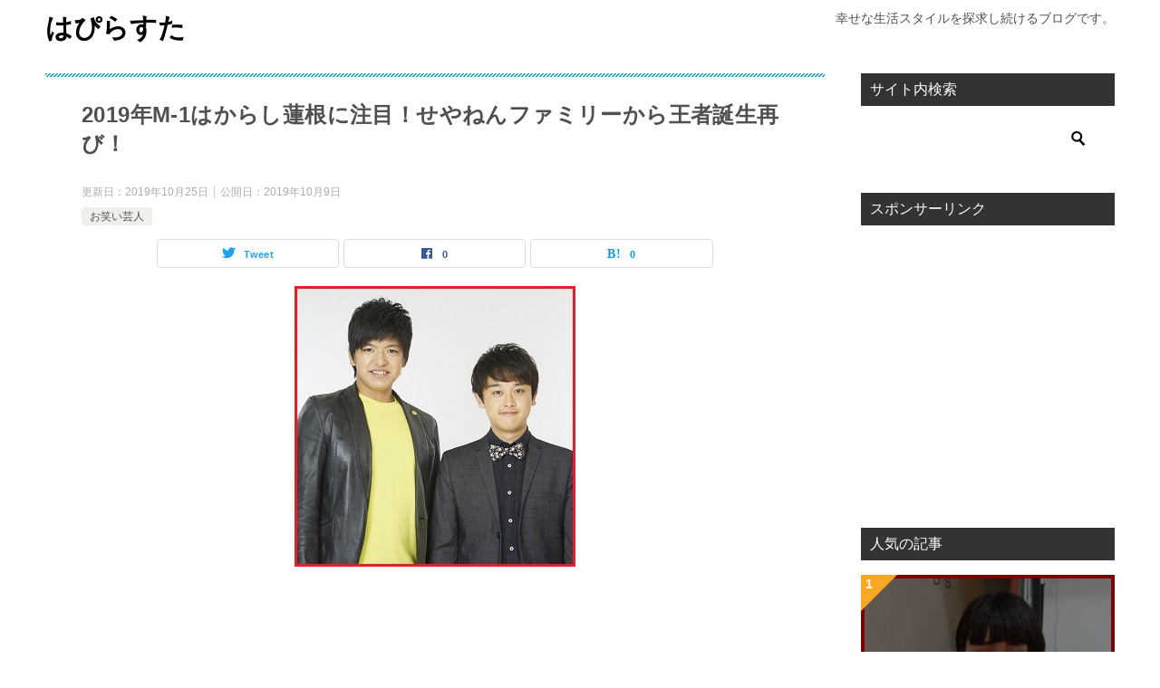

--- FILE ---
content_type: text/html; charset=UTF-8
request_url: https://happy-life-style.net/archives/6685
body_size: 17436
content:
<!doctype html>
<html dir="ltr" lang="ja" id="html" prefix="og: https://ogp.me/ns#" class="col2 layout-footer-show">
<head>
<meta charset="UTF-8">
<meta name="viewport" content="width=device-width, initial-scale=1">
<link rel="profile" href="https://gmpg.org/xfn/11">
<!-- <link media="all" href="https://happy-life-style.net/wp-content/cache/autoptimize/css/autoptimize_aec4475caeb1fa1dc68a5942ca8f54c9.css" rel="stylesheet"> -->
<link rel="stylesheet" type="text/css" href="//happy-life-style.net/wp-content/cache/wpfc-minified/k0gesdjo/h9aqw.css" media="all"/><title>2019年M-1はからし蓮根に注目！せやねんファミリーから王者誕生再び！</title>
<!-- All in One SEO 4.9.3 - aioseo.com -->
<meta name="description" content="この時期になると、M-1グランプリの予選が気になってきます。さすがにまだ決勝進出者が誰になるかさっぱりわからないのですが、個人的に注目しているのが「からし蓮根」というコンビです。MBS「せやねん！」にも出演しており、せやねんファミリーとして先輩たちに続くことができるでしょうか？" />
<meta name="robots" content="max-snippet:-1, max-image-preview:large, max-video-preview:-1" />
<meta name="author" content="Cchoueih"/>
<meta name="keywords" content="m-1,からし蓮根,せやねん,せやねんファミリー,チャンピオン,お笑い芸人" />
<link rel="canonical" href="https://happy-life-style.net/archives/6685" />
<meta name="generator" content="All in One SEO (AIOSEO) 4.9.3" />
<meta property="og:locale" content="ja_JP" />
<meta property="og:site_name" content="はぴらすた" />
<meta property="og:type" content="article" />
<meta property="og:title" content="2019年M-1はからし蓮根に注目！せやねんファミリーから王者誕生再び！" />
<meta property="og:description" content="この時期になると、M-1グランプリの予選が気になってきます。さすがにまだ決勝進出者が誰になるかさっぱりわからないのですが、個人的に注目しているのが「からし蓮根」というコンビです。MBS「せやねん！」にも出演しており、せやねんファミリーとして先輩たちに続くことができるでしょうか？" />
<meta property="og:url" content="https://happy-life-style.net/archives/6685" />
<meta property="og:image" content="https://happy-life-style.net/wp-content/uploads/2019/10/D7PhtAeUwAAhszD.jpg" />
<meta property="og:image:secure_url" content="https://happy-life-style.net/wp-content/uploads/2019/10/D7PhtAeUwAAhszD.jpg" />
<meta property="og:image:width" content="310" />
<meta property="og:image:height" content="310" />
<meta property="article:published_time" content="2019-10-09T10:02:04+00:00" />
<meta property="article:modified_time" content="2019-10-25T07:46:06+00:00" />
<meta name="twitter:card" content="summary" />
<meta name="twitter:title" content="2019年M-1はからし蓮根に注目！せやねんファミリーから王者誕生再び！" />
<meta name="twitter:description" content="この時期になると、M-1グランプリの予選が気になってきます。さすがにまだ決勝進出者が誰になるかさっぱりわからないのですが、個人的に注目しているのが「からし蓮根」というコンビです。MBS「せやねん！」にも出演しており、せやねんファミリーとして先輩たちに続くことができるでしょうか？" />
<meta name="twitter:image" content="https://happy-life-style.net/wp-content/uploads/2019/10/D7PhtAeUwAAhszD.jpg" />
<script type="application/ld+json" class="aioseo-schema">
{"@context":"https:\/\/schema.org","@graph":[{"@type":"Article","@id":"https:\/\/happy-life-style.net\/archives\/6685#article","name":"2019\u5e74M-1\u306f\u304b\u3089\u3057\u84ee\u6839\u306b\u6ce8\u76ee\uff01\u305b\u3084\u306d\u3093\u30d5\u30a1\u30df\u30ea\u30fc\u304b\u3089\u738b\u8005\u8a95\u751f\u518d\u3073\uff01","headline":"2019\u5e74M-1\u306f\u304b\u3089\u3057\u84ee\u6839\u306b\u6ce8\u76ee\uff01\u305b\u3084\u306d\u3093\u30d5\u30a1\u30df\u30ea\u30fc\u304b\u3089\u738b\u8005\u8a95\u751f\u518d\u3073\uff01","author":{"@id":"https:\/\/happy-life-style.net\/archives\/author\/contributor#author"},"publisher":{"@id":"https:\/\/happy-life-style.net\/#organization"},"image":{"@type":"ImageObject","url":"https:\/\/happy-life-style.net\/wp-content\/uploads\/2019\/10\/D7PhtAeUwAAhszD.jpg","width":310,"height":310},"datePublished":"2019-10-09T19:02:04+09:00","dateModified":"2019-10-25T16:46:06+09:00","inLanguage":"ja","mainEntityOfPage":{"@id":"https:\/\/happy-life-style.net\/archives\/6685#webpage"},"isPartOf":{"@id":"https:\/\/happy-life-style.net\/archives\/6685#webpage"},"articleSection":"\u304a\u7b11\u3044\u82b8\u4eba"},{"@type":"BreadcrumbList","@id":"https:\/\/happy-life-style.net\/archives\/6685#breadcrumblist","itemListElement":[{"@type":"ListItem","@id":"https:\/\/happy-life-style.net#listItem","position":1,"name":"\u30db\u30fc\u30e0","item":"https:\/\/happy-life-style.net","nextItem":{"@type":"ListItem","@id":"https:\/\/happy-life-style.net\/archives\/category\/geinin#listItem","name":"\u304a\u7b11\u3044\u82b8\u4eba"}},{"@type":"ListItem","@id":"https:\/\/happy-life-style.net\/archives\/category\/geinin#listItem","position":2,"name":"\u304a\u7b11\u3044\u82b8\u4eba","item":"https:\/\/happy-life-style.net\/archives\/category\/geinin","nextItem":{"@type":"ListItem","@id":"https:\/\/happy-life-style.net\/archives\/6685#listItem","name":"2019\u5e74M-1\u306f\u304b\u3089\u3057\u84ee\u6839\u306b\u6ce8\u76ee\uff01\u305b\u3084\u306d\u3093\u30d5\u30a1\u30df\u30ea\u30fc\u304b\u3089\u738b\u8005\u8a95\u751f\u518d\u3073\uff01"},"previousItem":{"@type":"ListItem","@id":"https:\/\/happy-life-style.net#listItem","name":"\u30db\u30fc\u30e0"}},{"@type":"ListItem","@id":"https:\/\/happy-life-style.net\/archives\/6685#listItem","position":3,"name":"2019\u5e74M-1\u306f\u304b\u3089\u3057\u84ee\u6839\u306b\u6ce8\u76ee\uff01\u305b\u3084\u306d\u3093\u30d5\u30a1\u30df\u30ea\u30fc\u304b\u3089\u738b\u8005\u8a95\u751f\u518d\u3073\uff01","previousItem":{"@type":"ListItem","@id":"https:\/\/happy-life-style.net\/archives\/category\/geinin#listItem","name":"\u304a\u7b11\u3044\u82b8\u4eba"}}]},{"@type":"Organization","@id":"https:\/\/happy-life-style.net\/#organization","name":"\u306f\u3074\u3089\u3059\u305f","description":"\u5e78\u305b\u306a\u751f\u6d3b\u30b9\u30bf\u30a4\u30eb\u3092\u63a2\u6c42\u3057\u7d9a\u3051\u308b\u30d6\u30ed\u30b0\u3067\u3059\u3002","url":"https:\/\/happy-life-style.net\/"},{"@type":"Person","@id":"https:\/\/happy-life-style.net\/archives\/author\/contributor#author","url":"https:\/\/happy-life-style.net\/archives\/author\/contributor","name":"Cchoueih","image":{"@type":"ImageObject","@id":"https:\/\/happy-life-style.net\/archives\/6685#authorImage","url":"https:\/\/secure.gravatar.com\/avatar\/c449ed64d1a170ddda221f122b3aca3c?s=96&d=mm&r=g","width":96,"height":96,"caption":"Cchoueih"}},{"@type":"WebPage","@id":"https:\/\/happy-life-style.net\/archives\/6685#webpage","url":"https:\/\/happy-life-style.net\/archives\/6685","name":"2019\u5e74M-1\u306f\u304b\u3089\u3057\u84ee\u6839\u306b\u6ce8\u76ee\uff01\u305b\u3084\u306d\u3093\u30d5\u30a1\u30df\u30ea\u30fc\u304b\u3089\u738b\u8005\u8a95\u751f\u518d\u3073\uff01","description":"\u3053\u306e\u6642\u671f\u306b\u306a\u308b\u3068\u3001M-1\u30b0\u30e9\u30f3\u30d7\u30ea\u306e\u4e88\u9078\u304c\u6c17\u306b\u306a\u3063\u3066\u304d\u307e\u3059\u3002\u3055\u3059\u304c\u306b\u307e\u3060\u6c7a\u52dd\u9032\u51fa\u8005\u304c\u8ab0\u306b\u306a\u308b\u304b\u3055\u3063\u3071\u308a\u308f\u304b\u3089\u306a\u3044\u306e\u3067\u3059\u304c\u3001\u500b\u4eba\u7684\u306b\u6ce8\u76ee\u3057\u3066\u3044\u308b\u306e\u304c\u300c\u304b\u3089\u3057\u84ee\u6839\u300d\u3068\u3044\u3046\u30b3\u30f3\u30d3\u3067\u3059\u3002MBS\u300c\u305b\u3084\u306d\u3093\uff01\u300d\u306b\u3082\u51fa\u6f14\u3057\u3066\u304a\u308a\u3001\u305b\u3084\u306d\u3093\u30d5\u30a1\u30df\u30ea\u30fc\u3068\u3057\u3066\u5148\u8f29\u305f\u3061\u306b\u7d9a\u304f\u3053\u3068\u304c\u3067\u304d\u308b\u3067\u3057\u3087\u3046\u304b\uff1f","inLanguage":"ja","isPartOf":{"@id":"https:\/\/happy-life-style.net\/#website"},"breadcrumb":{"@id":"https:\/\/happy-life-style.net\/archives\/6685#breadcrumblist"},"author":{"@id":"https:\/\/happy-life-style.net\/archives\/author\/contributor#author"},"creator":{"@id":"https:\/\/happy-life-style.net\/archives\/author\/contributor#author"},"image":{"@type":"ImageObject","url":"https:\/\/happy-life-style.net\/wp-content\/uploads\/2019\/10\/D7PhtAeUwAAhszD.jpg","@id":"https:\/\/happy-life-style.net\/archives\/6685\/#mainImage","width":310,"height":310},"primaryImageOfPage":{"@id":"https:\/\/happy-life-style.net\/archives\/6685#mainImage"},"datePublished":"2019-10-09T19:02:04+09:00","dateModified":"2019-10-25T16:46:06+09:00"},{"@type":"WebSite","@id":"https:\/\/happy-life-style.net\/#website","url":"https:\/\/happy-life-style.net\/","name":"\u306f\u3074\u3089\u3059\u305f","description":"\u5e78\u305b\u306a\u751f\u6d3b\u30b9\u30bf\u30a4\u30eb\u3092\u63a2\u6c42\u3057\u7d9a\u3051\u308b\u30d6\u30ed\u30b0\u3067\u3059\u3002","inLanguage":"ja","publisher":{"@id":"https:\/\/happy-life-style.net\/#organization"}}]}
</script>
<!-- All in One SEO -->
<script>
var ajaxurl = 'https://happy-life-style.net/wp-admin/admin-ajax.php';
var sns_cnt = true;
</script>
<link rel='dns-prefetch' href='//s.w.org' />
<link rel='dns-prefetch' href='//widgets.wp.com' />
<link rel='dns-prefetch' href='//s0.wp.com' />
<link rel='dns-prefetch' href='//0.gravatar.com' />
<link rel='dns-prefetch' href='//1.gravatar.com' />
<link rel='dns-prefetch' href='//2.gravatar.com' />
<link rel='dns-prefetch' href='//v0.wordpress.com' />
<link rel="alternate" type="application/rss+xml" title="はぴらすた &raquo; フィード" href="https://happy-life-style.net/feed" />
<link rel="alternate" type="application/rss+xml" title="はぴらすた &raquo; コメントフィード" href="https://happy-life-style.net/comments/feed" />
<link rel="alternate" type="application/rss+xml" title="はぴらすた &raquo; 2019年M-1はからし蓮根に注目！せやねんファミリーから王者誕生再び！ のコメントのフィード" href="https://happy-life-style.net/archives/6685/feed" />
<script type="text/javascript">
window._wpemojiSettings = {"baseUrl":"https:\/\/s.w.org\/images\/core\/emoji\/14.0.0\/72x72\/","ext":".png","svgUrl":"https:\/\/s.w.org\/images\/core\/emoji\/14.0.0\/svg\/","svgExt":".svg","source":{"concatemoji":"https:\/\/happy-life-style.net\/wp-includes\/js\/wp-emoji-release.min.js?ver=6.0.11"}};
/*! This file is auto-generated */
!function(e,a,t){var n,r,o,i=a.createElement("canvas"),p=i.getContext&&i.getContext("2d");function s(e,t){var a=String.fromCharCode,e=(p.clearRect(0,0,i.width,i.height),p.fillText(a.apply(this,e),0,0),i.toDataURL());return p.clearRect(0,0,i.width,i.height),p.fillText(a.apply(this,t),0,0),e===i.toDataURL()}function c(e){var t=a.createElement("script");t.src=e,t.defer=t.type="text/javascript",a.getElementsByTagName("head")[0].appendChild(t)}for(o=Array("flag","emoji"),t.supports={everything:!0,everythingExceptFlag:!0},r=0;r<o.length;r++)t.supports[o[r]]=function(e){if(!p||!p.fillText)return!1;switch(p.textBaseline="top",p.font="600 32px Arial",e){case"flag":return s([127987,65039,8205,9895,65039],[127987,65039,8203,9895,65039])?!1:!s([55356,56826,55356,56819],[55356,56826,8203,55356,56819])&&!s([55356,57332,56128,56423,56128,56418,56128,56421,56128,56430,56128,56423,56128,56447],[55356,57332,8203,56128,56423,8203,56128,56418,8203,56128,56421,8203,56128,56430,8203,56128,56423,8203,56128,56447]);case"emoji":return!s([129777,127995,8205,129778,127999],[129777,127995,8203,129778,127999])}return!1}(o[r]),t.supports.everything=t.supports.everything&&t.supports[o[r]],"flag"!==o[r]&&(t.supports.everythingExceptFlag=t.supports.everythingExceptFlag&&t.supports[o[r]]);t.supports.everythingExceptFlag=t.supports.everythingExceptFlag&&!t.supports.flag,t.DOMReady=!1,t.readyCallback=function(){t.DOMReady=!0},t.supports.everything||(n=function(){t.readyCallback()},a.addEventListener?(a.addEventListener("DOMContentLoaded",n,!1),e.addEventListener("load",n,!1)):(e.attachEvent("onload",n),a.attachEvent("onreadystatechange",function(){"complete"===a.readyState&&t.readyCallback()})),(e=t.source||{}).concatemoji?c(e.concatemoji):e.wpemoji&&e.twemoji&&(c(e.twemoji),c(e.wpemoji)))}(window,document,window._wpemojiSettings);
</script>
<link rel="canonical" href="https://happy-life-style.net/archives/6685" />
<link rel="https://api.w.org/" href="https://happy-life-style.net/wp-json/" /><link rel="alternate" type="application/json" href="https://happy-life-style.net/wp-json/wp/v2/posts/6685" /><link rel="EditURI" type="application/rsd+xml" title="RSD" href="https://happy-life-style.net/xmlrpc.php?rsd" />
<link rel='shortlink' href='https://wp.me/p8vyuL-1JP' />
<link rel="alternate" type="application/json+oembed" href="https://happy-life-style.net/wp-json/oembed/1.0/embed?url=https%3A%2F%2Fhappy-life-style.net%2Farchives%2F6685" />
<link rel="alternate" type="text/xml+oembed" href="https://happy-life-style.net/wp-json/oembed/1.0/embed?url=https%3A%2F%2Fhappy-life-style.net%2Farchives%2F6685&#038;format=xml" />
<script>document.cookie = 'quads_browser_width='+screen.width;</script>
<meta name="description" content="&nbsp; こんにちは！ &nbsp; 早いもので2019年もあと2か月。だんだんと秋の気温になってきました。 &nbsp; そしてこの時期になると、M-1グランプリの予選が気になってきます。 &nbsp; さすがにま …">
<!--OGP-->
<meta property="og:type" content="article" />
<meta property="og:url" content="https://happy-life-style.net/archives/6685" />
<meta property="og:title" content="2019年M-1はからし蓮根に注目！せやねんファミリーから王者誕生再び！"/>
<meta property="og:description" content="&nbsp; こんにちは！ &nbsp; 早いもので2019年もあと2か月。だんだんと秋の気温になってきました。 &nbsp; そしてこの時期になると、M-1グランプリの予選が気になってきます。 &nbsp; さすがにま …">
<meta property="og:site_name" content="はぴらすた">
<meta property="og:image" content="https://happy-life-style.net/wp-content/uploads/2019/10/D7PhtAeUwAAhszD.jpg">
<meta property="og:image:type" content="image/jpeg">
<meta property="og:image:width" content="310">
<meta property="og:image:height" content="310">
<meta property="og:locale" content="ja_JP">
<!--OGP-->
<noscript><style>.lazyload[data-src]{display:none !important;}</style></noscript><link rel="icon" href="https://happy-life-style.net/wp-content/uploads/2017/09/cropped-1024x242-32x32.jpg" sizes="32x32" />
<link rel="icon" href="https://happy-life-style.net/wp-content/uploads/2017/09/cropped-1024x242-192x192.jpg" sizes="192x192" />
<link rel="apple-touch-icon" href="https://happy-life-style.net/wp-content/uploads/2017/09/cropped-1024x242-180x180.jpg" />
<meta name="msapplication-TileImage" content="https://happy-life-style.net/wp-content/uploads/2017/09/cropped-1024x242-270x270.jpg" />
<!-- Global site tag (gtag.js) - Google Analytics -->
<script async src="https://www.googletagmanager.com/gtag/js?id=UA-106576441-3"></script>
<script>
window.dataLayer = window.dataLayer || [];
function gtag(){dataLayer.push(arguments);}
gtag('js', new Date());
gtag('config', 'UA-106576441-3');
</script></head>
<body data-rsssl=1 class="post-template-default single single-post postid-6685 single-format-standard no-gn">
<script data-cfasync="false" data-no-defer="1">var ewww_webp_supported=false;</script><!--ページの属性-->
<div id="top" class="keni-container">
<!--▼▼ ヘッダー ▼▼-->
<div class="keni-header_wrap">
<div class="keni-header_outer">
<header class="keni-header keni-header_col1">
<div class="keni-header_inner">
<p class="site-title"><a href="https://happy-life-style.net/" rel="home">はぴらすた</a></p>
<div class="keni-header_cont">
<p class="site-description">幸せな生活スタイルを探求し続けるブログです。</p>			</div>
</div><!--keni-header_inner-->
</header><!--keni-header-->	</div><!--keni-header_outer-->
</div><!--keni-header_wrap-->
<!--▲▲ ヘッダー ▲▲-->
<div id="click-space"></div>
<div class="keni-main_wrap">
<div class="keni-main_outer">
<!--▼▼ メインコンテンツ ▼▼-->
<main id="main" class="keni-main">
<div class="keni-main_inner">
<aside class="free-area free-area_before-title">
</aside><!-- #secondary -->
<article class="post-6685 post type-post status-publish format-standard has-post-thumbnail category-geinin keni-section" itemscope itemtype="http://schema.org/Article">
<meta itemscope itemprop="mainEntityOfPage"  itemType="https://schema.org/WebPage" itemid="https://happy-life-style.net/archives/6685" />
<div class="keni-section_wrap article_wrap">
<div class="keni-section">
<header class="article-header">
<h1 class="entry_title" itemprop="headline">2019年M-1はからし蓮根に注目！せやねんファミリーから王者誕生再び！</h1>
<div class="entry_status">
<ul class="entry_date">
<li class="entry_date_item">更新日：<time itemprop="dateModified" datetime="2019-10-25T16:46:06+09:00" content="2019-10-25T16:46:06+09:00">2019年10月25日</time></li>		<li class="entry_date_item">公開日：<time itemprop="datePublished" datetime="2019-10-09T19:02:04+09:00" content="2019-10-09T19:02:04+09:00">2019年10月9日</time></li>	</ul>
<ul class="entry_category">
<li class="entry_category_item geinin"><a href="https://happy-life-style.net/archives/category/geinin">お笑い芸人</a></li>	</ul>
</div>						<aside class="sns-btn_wrap">
<div class="sns-btn_tw" data-url="https://happy-life-style.net/archives/6685" data-title="2019%E5%B9%B4M-1%E3%81%AF%E3%81%8B%E3%82%89%E3%81%97%E8%93%AE%E6%A0%B9%E3%81%AB%E6%B3%A8%E7%9B%AE%EF%BC%81%E3%81%9B%E3%82%84%E3%81%AD%E3%82%93%E3%83%95%E3%82%A1%E3%83%9F%E3%83%AA%E3%83%BC%E3%81%8B%E3%82%89%E7%8E%8B%E8%80%85%E8%AA%95%E7%94%9F%E5%86%8D%E3%81%B3%EF%BC%81"></div>
<div class="sns-btn_fb" data-url="https://happy-life-style.net/archives/6685" data-title="2019%E5%B9%B4M-1%E3%81%AF%E3%81%8B%E3%82%89%E3%81%97%E8%93%AE%E6%A0%B9%E3%81%AB%E6%B3%A8%E7%9B%AE%EF%BC%81%E3%81%9B%E3%82%84%E3%81%AD%E3%82%93%E3%83%95%E3%82%A1%E3%83%9F%E3%83%AA%E3%83%BC%E3%81%8B%E3%82%89%E7%8E%8B%E8%80%85%E8%AA%95%E7%94%9F%E5%86%8D%E3%81%B3%EF%BC%81"></div>
<div class="sns-btn_hatena" data-url="https://happy-life-style.net/archives/6685" data-title="2019%E5%B9%B4M-1%E3%81%AF%E3%81%8B%E3%82%89%E3%81%97%E8%93%AE%E6%A0%B9%E3%81%AB%E6%B3%A8%E7%9B%AE%EF%BC%81%E3%81%9B%E3%82%84%E3%81%AD%E3%82%93%E3%83%95%E3%82%A1%E3%83%9F%E3%83%AA%E3%83%BC%E3%81%8B%E3%82%89%E7%8E%8B%E8%80%85%E8%AA%95%E7%94%9F%E5%86%8D%E3%81%B3%EF%BC%81"></div>
</aside>					</header><!-- .article-header -->
<div class="article-body" itemprop="articleBody">
<div class="article-visual" itemprop="image" itemscope itemtype="https://schema.org/ImageObject">
<img src="[data-uri]" alt="2019年M-1はからし蓮根に注目！せやねんファミリーから王者誕生再び！" loading="lazy" data-src="https://happy-life-style.net/wp-content/uploads/2019/10/D7PhtAeUwAAhszD.jpg" decoding="async" class="lazyload" width="310" height="310"><noscript><img src="https://happy-life-style.net/wp-content/uploads/2019/10/D7PhtAeUwAAhszD.jpg" alt="2019年M-1はからし蓮根に注目！せやねんファミリーから王者誕生再び！" loading="lazy" data-eio="l"></noscript>
<meta itemprop="url" content="https://happy-life-style.net/wp-content/uploads/2019/10/D7PhtAeUwAAhszD.jpg">
<meta itemprop="width" content="310">
<meta itemprop="height" content="310">
</div>
<!-- WP QUADS Content Ad Plugin v. 2.0.98.1 -->
<div class="quads-location quads-ad1" id="quads-ad1" style="float:none;margin:0px 0 0px 0;text-align:center;">
<script async src="//pagead2.googlesyndication.com/pagead/js/adsbygoogle.js"></script>
<!-- はぴらすた記事上部リンクユニット -->
<ins class="adsbygoogle"
style="display:block"
data-ad-client="ca-pub-5668315799276951"
data-ad-slot="7899970629"
data-ad-format="link"
data-full-width-responsive="true"></ins>
<script>
(adsbygoogle = window.adsbygoogle || []).push({});
</script>
</div>
<p>&nbsp;</p>
<p>こんにちは！</p>
<p>&nbsp;</p>
<p>早いもので2019年もあと2か月。だんだんと秋の気温になってきました。</p>
<p>&nbsp;</p>
<p>そしてこの時期になると、<span style="color: #ff00ff;">M-1グランプリ</span>の予選が気になってきます。</p>
<p>&nbsp;</p>
<p>さすがにまだ決勝進出者が誰になるかさっぱりわからないのですが、個人的に注目しているのが「<strong><span style="background-color: #ffff00;">からし蓮根</span></strong>」というコンビです。</p>
<p>&nbsp;</p>
<p>MBS「<span style="color: #ff00ff;">せやねん！</span>」にも出演しており、せやねんファミリーとして先輩たちに続くことができるでしょうか？</p>
<p>&nbsp;</p>
<h2>からし蓮根のプロフィール</h2>
<p>杉本青空のプロフィール</p>
<p><strong>【本名】杉本青空(すぎもと そら)</strong></p>
<p><strong>【生年月日】1994年2月2日</strong></p>
<p><strong>【出身】熊本県小国町</strong></p>
<p><strong>【身長/体重】170cm/70kg</strong></p>
<p><strong>【血液型】O型</strong></p>
<p><strong>【高校】九州学院高等学校</strong></p>
<p><strong>【大学】関西国際大学</strong></p>
<p>&nbsp;</p>
<p><img class="lazy lazy-hidden alignnone size-full wp-image-6687" src="//happy-life-style.net/wp-content/plugins/a3-lazy-load/assets/images/lazy_placeholder.gif" data-lazy-type="image" data-src="https://happy-life-style.net/wp-content/uploads/2019/10/CbV3DjrUsAEd3ip-e1540590697921.jpg" alt="" width="310" height="308" srcset="" data-srcset="https://happy-life-style.net/wp-content/uploads/2019/10/CbV3DjrUsAEd3ip-e1540590697921.jpg 310w, https://happy-life-style.net/wp-content/uploads/2019/10/CbV3DjrUsAEd3ip-e1540590697921-150x150.jpg 150w, https://happy-life-style.net/wp-content/uploads/2019/10/CbV3DjrUsAEd3ip-e1540590697921-300x298.jpg 300w, https://happy-life-style.net/wp-content/uploads/2019/10/CbV3DjrUsAEd3ip-e1540590697921-200x200.jpg 200w, https://happy-life-style.net/wp-content/uploads/2019/10/CbV3DjrUsAEd3ip-e1540590697921-100x100.jpg 100w" sizes="(max-width: 310px) 100vw, 310px" /><noscript><img class="alignnone size-full wp-image-6687" src="https://happy-life-style.net/wp-content/uploads/2019/10/CbV3DjrUsAEd3ip-e1540590697921.jpg" alt="" width="310" height="308" srcset="https://happy-life-style.net/wp-content/uploads/2019/10/CbV3DjrUsAEd3ip-e1540590697921.jpg 310w, https://happy-life-style.net/wp-content/uploads/2019/10/CbV3DjrUsAEd3ip-e1540590697921-150x150.jpg 150w, https://happy-life-style.net/wp-content/uploads/2019/10/CbV3DjrUsAEd3ip-e1540590697921-300x298.jpg 300w, https://happy-life-style.net/wp-content/uploads/2019/10/CbV3DjrUsAEd3ip-e1540590697921-200x200.jpg 200w, https://happy-life-style.net/wp-content/uploads/2019/10/CbV3DjrUsAEd3ip-e1540590697921-100x100.jpg 100w" sizes="(max-width: 310px) 100vw, 310px" /></noscript></p>
<p>&nbsp;</p>
<p>&nbsp;</p>
<p>&nbsp;</p>
<p>伊織のプロフィール</p>
<p><strong>【本名】松本伊織(まつもと いおり)</strong></p>
<p><strong>【生年月日】1993年9月12日</strong></p>
<p><strong>【出身】熊本県熊本市</strong></p>
<p><strong>【身長/体重】190cm/85kg</strong></p>
<p><strong>【血液型】A型</strong></p>
<p><strong>【中学・高校】九州学院中学・高等学校</strong></p>
<p><strong>【高卒後】履正社医療スポーツ専門学校(中退)</strong></p>
<p>&nbsp;</p>
<p><img class="lazy lazy-hidden alignnone size-full wp-image-6688" src="//happy-life-style.net/wp-content/plugins/a3-lazy-load/assets/images/lazy_placeholder.gif" data-lazy-type="image" data-src="https://happy-life-style.net/wp-content/uploads/2019/10/interview25_photo2.jpg" alt="" width="310" height="310" srcset="" data-srcset="https://happy-life-style.net/wp-content/uploads/2019/10/interview25_photo2.jpg 310w, https://happy-life-style.net/wp-content/uploads/2019/10/interview25_photo2-150x150.jpg 150w, https://happy-life-style.net/wp-content/uploads/2019/10/interview25_photo2-300x300.jpg 300w, https://happy-life-style.net/wp-content/uploads/2019/10/interview25_photo2-200x200.jpg 200w, https://happy-life-style.net/wp-content/uploads/2019/10/interview25_photo2-100x100.jpg 100w" sizes="(max-width: 310px) 100vw, 310px" /><noscript><img class="alignnone size-full wp-image-6688" src="https://happy-life-style.net/wp-content/uploads/2019/10/interview25_photo2.jpg" alt="" width="310" height="310" srcset="https://happy-life-style.net/wp-content/uploads/2019/10/interview25_photo2.jpg 310w, https://happy-life-style.net/wp-content/uploads/2019/10/interview25_photo2-150x150.jpg 150w, https://happy-life-style.net/wp-content/uploads/2019/10/interview25_photo2-300x300.jpg 300w, https://happy-life-style.net/wp-content/uploads/2019/10/interview25_photo2-200x200.jpg 200w, https://happy-life-style.net/wp-content/uploads/2019/10/interview25_photo2-100x100.jpg 100w" sizes="(max-width: 310px) 100vw, 310px" /></noscript></p>
<p>&nbsp;</p>
<p>&nbsp;</p>
<p>&nbsp;</p>
<p>&nbsp;</p>
<p>熊本名物といえば<span style="background-color: #ffff00;">からし蓮根</span>！</p>
<p>&nbsp;</p>
<p>そんな熊本名物をコンビ名として使っているのが、漫才コンビ「<span style="text-decoration: underline;"><strong><span style="background-color: #ffff00;">からし蓮根</span></strong></span>」の2人です。</p>
<p>&nbsp;</p>
<p>&nbsp;</p>
<p><img class="lazy lazy-hidden alignnone size-full wp-image-6689" src="//happy-life-style.net/wp-content/plugins/a3-lazy-load/assets/images/lazy_placeholder.gif" data-lazy-type="image" data-src="https://happy-life-style.net/wp-content/uploads/2019/10/D7PhtAeUwAAhszD.jpg" alt="" width="310" height="310" srcset="" data-srcset="https://happy-life-style.net/wp-content/uploads/2019/10/D7PhtAeUwAAhszD.jpg 310w, https://happy-life-style.net/wp-content/uploads/2019/10/D7PhtAeUwAAhszD-150x150.jpg 150w, https://happy-life-style.net/wp-content/uploads/2019/10/D7PhtAeUwAAhszD-300x300.jpg 300w, https://happy-life-style.net/wp-content/uploads/2019/10/D7PhtAeUwAAhszD-200x200.jpg 200w, https://happy-life-style.net/wp-content/uploads/2019/10/D7PhtAeUwAAhszD-100x100.jpg 100w" sizes="(max-width: 310px) 100vw, 310px" /><noscript><img class="alignnone size-full wp-image-6689" src="https://happy-life-style.net/wp-content/uploads/2019/10/D7PhtAeUwAAhszD.jpg" alt="" width="310" height="310" srcset="https://happy-life-style.net/wp-content/uploads/2019/10/D7PhtAeUwAAhszD.jpg 310w, https://happy-life-style.net/wp-content/uploads/2019/10/D7PhtAeUwAAhszD-150x150.jpg 150w, https://happy-life-style.net/wp-content/uploads/2019/10/D7PhtAeUwAAhszD-300x300.jpg 300w, https://happy-life-style.net/wp-content/uploads/2019/10/D7PhtAeUwAAhszD-200x200.jpg 200w, https://happy-life-style.net/wp-content/uploads/2019/10/D7PhtAeUwAAhszD-100x100.jpg 100w" sizes="(max-width: 310px) 100vw, 310px" /></noscript></p>
<p>&nbsp;</p>
<p>&nbsp;</p>
<p>お互いに<span style="color: #ff0000;"><strong>熊本県出身</strong></span>で、漫才のネタも熊本弁で繰り広げられていますよね。</p>
<p>&nbsp;</p>
<p>&nbsp;</p>
<p>それなのにスタイルは正統派漫才！正面からグイグイと攻めてくるんです。</p>
<p>&nbsp;</p>
<p>また聞きたいって素直に思える、そんなネタをしていますよね。</p>
<p>&nbsp;</p>
<p>&nbsp;</p>
<p>&nbsp;</p>
<p><strong>身長差</strong>もなかなか目立ちますよね～。</p>
<p>&nbsp;</p>
<p>&nbsp;</p>
<p>杉本青空さんも<strong>170cm</strong>とそれほど小柄なわけではないのですが、伊織さんはなんと<strong><span style="background-color: #ffff00;">190cm</span></strong>！</p>
<p>&nbsp;</p>
<p>「似ている人は？」と聞かれたら「冷蔵庫」と返すのがおなじみの流れです(笑)</p>
<p>&nbsp;</p>
<p>&nbsp;</p>
<p>&nbsp;</p>
<p>この身長差は関西の人たちからすれば、<span style="color: #ff00ff;">オール阪神・巨人</span>の2人を連想させるのではないでしょうか？</p>
<p>&nbsp;</p>
<p>&nbsp;</p>
<p><img class="lazy lazy-hidden alignnone size-full wp-image-6691" src="//happy-life-style.net/wp-content/plugins/a3-lazy-load/assets/images/lazy_placeholder.gif" data-lazy-type="image" data-src="https://happy-life-style.net/wp-content/uploads/2019/10/20170615s00041000183000p_view.jpg" alt="" width="310" height="310" srcset="" data-srcset="https://happy-life-style.net/wp-content/uploads/2019/10/20170615s00041000183000p_view.jpg 310w, https://happy-life-style.net/wp-content/uploads/2019/10/20170615s00041000183000p_view-150x150.jpg 150w, https://happy-life-style.net/wp-content/uploads/2019/10/20170615s00041000183000p_view-300x300.jpg 300w, https://happy-life-style.net/wp-content/uploads/2019/10/20170615s00041000183000p_view-200x200.jpg 200w, https://happy-life-style.net/wp-content/uploads/2019/10/20170615s00041000183000p_view-100x100.jpg 100w" sizes="(max-width: 310px) 100vw, 310px" /><noscript><img class="alignnone size-full wp-image-6691" src="https://happy-life-style.net/wp-content/uploads/2019/10/20170615s00041000183000p_view.jpg" alt="" width="310" height="310" srcset="https://happy-life-style.net/wp-content/uploads/2019/10/20170615s00041000183000p_view.jpg 310w, https://happy-life-style.net/wp-content/uploads/2019/10/20170615s00041000183000p_view-150x150.jpg 150w, https://happy-life-style.net/wp-content/uploads/2019/10/20170615s00041000183000p_view-300x300.jpg 300w, https://happy-life-style.net/wp-content/uploads/2019/10/20170615s00041000183000p_view-200x200.jpg 200w, https://happy-life-style.net/wp-content/uploads/2019/10/20170615s00041000183000p_view-100x100.jpg 100w" sizes="(max-width: 310px) 100vw, 310px" /></noscript></p>
<p>&nbsp;</p>
<p>(<strong>オール阪神さんが161cm</strong>で、<strong>オール巨人さんが184cm</strong>)</p>
<p>&nbsp;</p>
<p>&nbsp;</p>
<p>&nbsp;</p>
<p>しかも伊織さんは<strong>オール巨人さんのお店でバイトしていた</strong>そうで、尊敬する人物にもオール巨人師匠と答えています。</p>
<p>&nbsp;</p>
<p>&nbsp;</p>
<p>https://twitter.com/HgZ6F9iFfu06Xw2/status/1102174231394054144</p>
<p>&nbsp;</p>
<p>&nbsp;</p>
<p>これは第2の阪神巨人になる逸材か！？</p>
<p>&nbsp;</p>
<h2>高校で知り合ったからし蓮根の2人</h2>
<p>2人が出会ったのは、熊本県の進学校である<span style="color: #ff0000;">九州学院高等学校</span>でした。</p>
<p>&nbsp;</p>
<p>&nbsp;</p>
<p><strong>1年生の時に同じクラスになったのがきっかけ</strong>だそうで、しかもこの年にはもうコンビを結成して活動していたそう。</p>
<p>&nbsp;</p>
<p>展開が早い！</p>
<p>&nbsp;</p>
<p>&nbsp;</p>
<p>&nbsp;</p>
<p>もともとお笑いの世界を目指していたのは<strong>杉本青空</strong>さんの方でした。</p>
<p>&nbsp;</p>
<p>M-1グランプリを見てお笑い芸人にあこがれて、中学生の時にはもう夢に描いていたみたいです。</p>
<p>&nbsp;</p>
<p>&nbsp;</p>
<p>一方で<strong>伊織</strong>さんは中学の時から同校に通い、<strong>高校からはラグビー部</strong>に所属していました。</p>
<p>&nbsp;</p>
<p>&nbsp;</p>
<p>なんでも中学3年生の時の担任の先生が高等部のラグビー部顧問となり、</p>
<p>&nbsp;</p>
<p><strong>「お前はラグビー部に入ったらいい大学に行けるぞ」</strong>と勧誘されたそうです。</p>
<p>&nbsp;</p>
<p>&nbsp;</p>
<p>きっと当時から背が高かったから、目をつけられていたんでしょうね(笑)</p>
<p>&nbsp;</p>
<p>&nbsp;</p>
<p>ただ伊織さん自身はラグビーをずっと辞めたいと思っていたそうで。。。</p>
<p>&nbsp;</p>
<p>ずっと暗い顔をしていたといいます。</p>
<p>&nbsp;</p>
<p>&nbsp;</p>
<p>&nbsp;</p>
<p>さらにクラスでは<strong>なぜか10人くらいに囲まれてネタをやらされるようなポジション</strong>だったそうで…</p>
<p>&nbsp;</p>
<p>それっていじめでは？</p>
<!-- WP QUADS Content Ad Plugin v. 2.0.98.1 -->
<div class="quads-location quads-ad2" id="quads-ad2" style="float:none;margin:0px;">
<script async src="//pagead2.googlesyndication.com/pagead/js/adsbygoogle.js"></script>
<!-- はぴらすた記事中 -->
<ins class="adsbygoogle"
style="display:block"
data-ad-client="ca-pub-5668315799276951"
data-ad-slot="6974767425"
data-ad-format="rectangle"
data-full-width-responsive="true"></ins>
<script>
(adsbygoogle = window.adsbygoogle || []).push({});
</script>
</div>
<p>&nbsp;</p>
<p>&nbsp;</p>
<p>でもある日の授業前に飛び出した伊織さんの一発ギャグが、杉本青空さんの心に強烈なインパクトを与えます。</p>
<p>&nbsp;</p>
<p><strong>「やべえやつがいるな」</strong></p>
<p>&nbsp;</p>
<p>&nbsp;</p>
<p>ですがこれがきっかけで伊織さんとお笑いをやりたいと思うようになったそうで、</p>
<p>&nbsp;</p>
<p>杉本青空さんの方から声をかけて<span style="background-color: #ffff00;">からし蓮根</span>が結成されたそうです。</p>
<p>&nbsp;</p>
<p>&nbsp;</p>
<p>&nbsp;</p>
<p>もっとも、それ以前に伊織さんは先生から「<strong>青空が高校を辞めたがっている</strong>」と相談され、積極的に喋りかけるようになったという話もありましたが。</p>
<p>&nbsp;</p>
<p>&nbsp;</p>
<p>いろいろな伏線がつながってのコンビ結成なんですね。</p>
<p>&nbsp;</p>
<p>&nbsp;</p>
<h2>NSCでも早くから頭角をあらわす</h2>
<p>そしてからし蓮根の快進撃はここから始まっていきます。</p>
<p>&nbsp;</p>
<p>&nbsp;</p>
<p>1年生の時に「<strong>ハイスクールマンザイ</strong>」に出場すると、そのまま地区優勝を達成！</p>
<p>&nbsp;</p>
<p>&nbsp;</p>
<p><img class="lazy lazy-hidden alignnone size-full wp-image-6686" src="//happy-life-style.net/wp-content/plugins/a3-lazy-load/assets/images/lazy_placeholder.gif" data-lazy-type="image" data-src="https://happy-life-style.net/wp-content/uploads/2019/10/champ.jpg" alt="" width="360" height="266" srcset="" data-srcset="https://happy-life-style.net/wp-content/uploads/2019/10/champ.jpg 360w, https://happy-life-style.net/wp-content/uploads/2019/10/champ-300x222.jpg 300w" sizes="(max-width: 360px) 100vw, 360px" /><noscript><img class="alignnone size-full wp-image-6686" src="https://happy-life-style.net/wp-content/uploads/2019/10/champ.jpg" alt="" width="360" height="266" srcset="https://happy-life-style.net/wp-content/uploads/2019/10/champ.jpg 360w, https://happy-life-style.net/wp-content/uploads/2019/10/champ-300x222.jpg 300w" sizes="(max-width: 360px) 100vw, 360px" /></noscript></p>
<p>&nbsp;</p>
<p>&nbsp;</p>
<p>&nbsp;</p>
<p>そして高校卒業後はお互い大阪の大学・専門学校に進学すると同時に、大阪NSCへと入学します。</p>
<p>&nbsp;</p>
<p>&nbsp;</p>
<p>NSCでは35期生、同期には<span style="color: #ff0000;">ゆりやんレトリィバァ</span>さんや<span style="color: #ff0000;">濱田祐太郎</span>さん、<span style="color: #ff0000;">ガンバレルーヤ</span>の2人がいますね。</p>
<p>&nbsp;</p>
<p>&nbsp;</p>
<p>R-1の決勝進出者が2人に、しかもうち1人は2016年チャンピオン！</p>
<p>&nbsp;</p>
<p>ガンバレルーヤの2人も2017年にブレイクして以降、テレビの仕事が途切れていませんよね。</p>
<p>&nbsp;</p>
<p>&nbsp;</p>
<p><img class="lazy lazy-hidden alignnone size-full wp-image-6693" src="//happy-life-style.net/wp-content/plugins/a3-lazy-load/assets/images/lazy_placeholder.gif" data-lazy-type="image" data-src="https://happy-life-style.net/wp-content/uploads/2019/10/CVakJzjUAAAvgAc.jpg" alt="" width="310" height="307" srcset="" data-srcset="https://happy-life-style.net/wp-content/uploads/2019/10/CVakJzjUAAAvgAc.jpg 310w, https://happy-life-style.net/wp-content/uploads/2019/10/CVakJzjUAAAvgAc-150x150.jpg 150w, https://happy-life-style.net/wp-content/uploads/2019/10/CVakJzjUAAAvgAc-300x297.jpg 300w, https://happy-life-style.net/wp-content/uploads/2019/10/CVakJzjUAAAvgAc-100x100.jpg 100w" sizes="(max-width: 310px) 100vw, 310px" /><noscript><img class="alignnone size-full wp-image-6693" src="https://happy-life-style.net/wp-content/uploads/2019/10/CVakJzjUAAAvgAc.jpg" alt="" width="310" height="307" srcset="https://happy-life-style.net/wp-content/uploads/2019/10/CVakJzjUAAAvgAc.jpg 310w, https://happy-life-style.net/wp-content/uploads/2019/10/CVakJzjUAAAvgAc-150x150.jpg 150w, https://happy-life-style.net/wp-content/uploads/2019/10/CVakJzjUAAAvgAc-300x297.jpg 300w, https://happy-life-style.net/wp-content/uploads/2019/10/CVakJzjUAAAvgAc-100x100.jpg 100w" sizes="(max-width: 310px) 100vw, 310px" /></noscript></p>
<p>&nbsp;</p>
<p>&nbsp;</p>
<p>&nbsp;</p>
<p>なかなかのそうそうたるメンバーでありますが、からし蓮根の2人も負けてはいません。</p>
<p>&nbsp;</p>
<p>&nbsp;</p>
<p>当時から東京・大阪を合わせた同期での<strong>ネタバトルで1位</strong>を獲得していましたし、2015年からは毎年単独ライブを行っています。</p>
<p>&nbsp;</p>
<p>&nbsp;</p>
<p>2018年には<strong>ラジオで冠番組</strong>も始まりました。</p>
<p>&nbsp;</p>
<p>&nbsp;</p>
<p>M-1グランプリでも<span style="background-color: #ffff00;">2017年・2018年と2年連続で準決勝</span>に進出しています。</p>
<p>&nbsp;</p>
<p>&nbsp;</p>
<p>&nbsp;</p>
<p>最近では「まいジャニ」に出演して、なにわ男子とネタを披露したことも話題になりましたね。</p>
<p>&nbsp;</p>
<p>&nbsp;</p>
<p><img class="lazy lazy-hidden alignnone size-full wp-image-6690" src="//happy-life-style.net/wp-content/plugins/a3-lazy-load/assets/images/lazy_placeholder.gif" data-lazy-type="image" data-src="https://happy-life-style.net/wp-content/uploads/2019/10/Dcg1qfbUwAATdHH.jpg" alt="" width="360" height="258" srcset="" data-srcset="https://happy-life-style.net/wp-content/uploads/2019/10/Dcg1qfbUwAATdHH.jpg 360w, https://happy-life-style.net/wp-content/uploads/2019/10/Dcg1qfbUwAATdHH-300x215.jpg 300w" sizes="(max-width: 360px) 100vw, 360px" /><noscript><img class="alignnone size-full wp-image-6690" src="https://happy-life-style.net/wp-content/uploads/2019/10/Dcg1qfbUwAATdHH.jpg" alt="" width="360" height="258" srcset="https://happy-life-style.net/wp-content/uploads/2019/10/Dcg1qfbUwAATdHH.jpg 360w, https://happy-life-style.net/wp-content/uploads/2019/10/Dcg1qfbUwAATdHH-300x215.jpg 300w" sizes="(max-width: 360px) 100vw, 360px" /></noscript></p>
<p>&nbsp;</p>
<p>&nbsp;</p>
<p>順調に実績を積み重ね、確実にその名を広めています。</p>
<p>&nbsp;</p>
<p>&nbsp;</p>
<h2>せやねんファミリーからM-1チャンピオンなるか</h2>
<p>そして個人的に1番期待できると思っている実績が、MBS「<span style="color: #ff00ff;">せやねん！</span>」への出演です。</p>
<p>&nbsp;</p>
<p>&nbsp;</p>
<p>からし蓮根の2人は2019年2月より、この番組でレギュラーコーナーを持っていました。</p>
<p>&nbsp;</p>
<p>&nbsp;</p>
<p><strong>「からし蓮根のコングラッチュレンコン」</strong></p>
<p>&nbsp;</p>
<p>&nbsp;</p>
<p>街の人たちに記念日を聞いて、その記念日にピッタリのケーキを作るというコーナーですね。</p>
<p>&nbsp;</p>
<p>&nbsp;</p>
<p>いや～、伊織さんってケーキ作るのめっちゃ上手なんですね！びっくりしました。</p>
<p>&nbsp;</p>
<p>&nbsp;</p>
<p><img class="lazy lazy-hidden alignnone size-full wp-image-6692" src="//happy-life-style.net/wp-content/plugins/a3-lazy-load/assets/images/lazy_placeholder.gif" data-lazy-type="image" data-src="https://happy-life-style.net/wp-content/uploads/2019/10/0209karasirenkon.jpg" alt="" width="360" height="266" srcset="" data-srcset="https://happy-life-style.net/wp-content/uploads/2019/10/0209karasirenkon.jpg 360w, https://happy-life-style.net/wp-content/uploads/2019/10/0209karasirenkon-300x222.jpg 300w" sizes="(max-width: 360px) 100vw, 360px" /><noscript><img class="alignnone size-full wp-image-6692" src="https://happy-life-style.net/wp-content/uploads/2019/10/0209karasirenkon.jpg" alt="" width="360" height="266" srcset="https://happy-life-style.net/wp-content/uploads/2019/10/0209karasirenkon.jpg 360w, https://happy-life-style.net/wp-content/uploads/2019/10/0209karasirenkon-300x222.jpg 300w" sizes="(max-width: 360px) 100vw, 360px" /></noscript></p>
<p>&nbsp;</p>
<p>&nbsp;</p>
<p>このコーナー自体は2か月で終わってしまったのですが、その後もせやねん！には不定期で出演しています。</p>
<p>&nbsp;</p>
<p>&nbsp;</p>
<p>もうこれは<strong>せやねんファミリー</strong>といっても過言ではありませんね！</p>
<p>&nbsp;</p>
<p>&nbsp;</p>
<p>大阪の人にはおなじみかもしれませんが、実はせやねんからM-1チャンピオンになったコンビってたくさんいるんです。</p>
<p>&nbsp;</p>
<p>&nbsp;</p>
<p><strong>中川家</strong></p>
<p><strong>フットボールアワー</strong></p>
<p><strong>ブラックマヨネーズ</strong></p>
<p><strong>チュートリアル</strong></p>
<p>&nbsp;</p>
<p>&nbsp;</p>
<p>みんなせやねんでコーナーをもっていたコンビです。</p>
<p>&nbsp;</p>
<p>このコンビ以外にも<strong>千鳥</strong>や<strong>ウーマンラッシュアワー</strong>がTHE MANZAIで優勝しましたね。</p>
<p>&nbsp;</p>
<p>&nbsp;</p>
<p><span style="text-decoration: underline;"><strong><span style="background-color: #ffff00;">「せやねんに出演したコンビはM-1で優勝する」</span></strong></span></p>
<p>&nbsp;</p>
<p>そういったジンクスがささやかれているのです。</p>
<p>&nbsp;</p>
<p>&nbsp;</p>
<p>&nbsp;</p>
<p>これはもうからし蓮根には期待せざるを得ないですよね！</p>
<p>&nbsp;</p>
<p>同様に現在も出演中の<span style="color: #ff0000;">アキナ</span>や<span style="color: #ff0000;">祇園</span>も要注目です。</p>
<p>&nbsp;</p>
<p>&nbsp;</p>
<p>中にはスマイルのようにタイトルに縁がなくてずっと関西に拠点を置いているコンビもいますが。</p>
<p>&nbsp;</p>
<p>&nbsp;</p>
<p>&nbsp;</p>
<p>さらにからし蓮根にはもう1つ、いいジンクスがあります。</p>
<p>&nbsp;</p>
<p>2019年の「<span style="background-color: #ffff00;">ytv漫才新人賞決定戦</span>」で優勝を果たしたのです。</p>
<p>&nbsp;</p>
<p>&nbsp;</p>
<p><img class="lazy lazy-hidden alignnone size-full wp-image-6694" src="//happy-life-style.net/wp-content/plugins/a3-lazy-load/assets/images/lazy_placeholder.gif" data-lazy-type="image" data-src="https://happy-life-style.net/wp-content/uploads/2019/10/karashirenkon-900x600.jpg" alt="" width="310" height="206" srcset="" data-srcset="https://happy-life-style.net/wp-content/uploads/2019/10/karashirenkon-900x600.jpg 310w, https://happy-life-style.net/wp-content/uploads/2019/10/karashirenkon-900x600-300x199.jpg 300w" sizes="(max-width: 310px) 100vw, 310px" /><noscript><img class="alignnone size-full wp-image-6694" src="https://happy-life-style.net/wp-content/uploads/2019/10/karashirenkon-900x600.jpg" alt="" width="310" height="206" srcset="https://happy-life-style.net/wp-content/uploads/2019/10/karashirenkon-900x600.jpg 310w, https://happy-life-style.net/wp-content/uploads/2019/10/karashirenkon-900x600-300x199.jpg 300w" sizes="(max-width: 310px) 100vw, 310px" /></noscript></p>
<p>&nbsp;</p>
<p>&nbsp;</p>
<p>実は前回のM-1チャンピオンである<span style="color: #ff0000;">霜降り明星</span>も、この大会で優勝しています。</p>
<p>&nbsp;</p>
<p>なんて縁起のいい大会だ！</p>
<p>&nbsp;</p>
<p>&nbsp;</p>
<p>実力もあり、実績もあり、ジンクスもよし。</p>
<p>&nbsp;</p>
<p>今年のM-1は<span style="background-color: #ffff00;">からし蓮根</span>にがぜん注目です！</p>
<p>&nbsp;</p>
<p>&nbsp;</p>
<p>最後までお読みいただき、ありがとうございました。
<!-- WP QUADS Content Ad Plugin v. 2.0.98.1 -->
<div class="quads-location quads-ad3" id="quads-ad3" style="float:none;margin:0px;">
<script async src="//pagead2.googlesyndication.com/pagead/js/adsbygoogle.js"></script>
<!-- はぴらすた記事下 -->
<ins class="adsbygoogle"
style="display:block"
data-ad-client="ca-pub-5668315799276951"
data-ad-slot="1119805519"
data-ad-format="rectangle"
data-full-width-responsive="true"></ins>
<script>
(adsbygoogle = window.adsbygoogle || []).push({});
</script>
</div>
</p>
<p>&nbsp;</p>
<p>&nbsp;</p>
<p>&nbsp;</p>
<p>&nbsp;</p>
<p>&nbsp;</p>
<!-- WP QUADS Content Ad Plugin v. 2.0.98.1 -->
<div class="quads-location quads-ad5" id="quads-ad5" style="float:none;margin:0px;">
<script async src="//pagead2.googlesyndication.com/pagead/js/adsbygoogle.js"></script>
<ins class="adsbygoogle"
style="display:block"
data-ad-format="autorelaxed"
data-ad-client="ca-pub-5668315799276951"
data-ad-slot="5192282120"></ins>
<script>
(adsbygoogle = window.adsbygoogle || []).push({});
</script>
</div>
</div><!-- .article-body -->
</div><!-- .keni-section -->
</div><!-- .keni-section_wrap -->
<div class="behind-article-area">
<div class="keni-section_wrap keni-section_wrap_style02">
<div class="keni-section">
<aside class="sns-btn_wrap">
<div class="sns-btn_tw" data-url="https://happy-life-style.net/archives/6685" data-title="2019%E5%B9%B4M-1%E3%81%AF%E3%81%8B%E3%82%89%E3%81%97%E8%93%AE%E6%A0%B9%E3%81%AB%E6%B3%A8%E7%9B%AE%EF%BC%81%E3%81%9B%E3%82%84%E3%81%AD%E3%82%93%E3%83%95%E3%82%A1%E3%83%9F%E3%83%AA%E3%83%BC%E3%81%8B%E3%82%89%E7%8E%8B%E8%80%85%E8%AA%95%E7%94%9F%E5%86%8D%E3%81%B3%EF%BC%81"></div>
<div class="sns-btn_fb" data-url="https://happy-life-style.net/archives/6685" data-title="2019%E5%B9%B4M-1%E3%81%AF%E3%81%8B%E3%82%89%E3%81%97%E8%93%AE%E6%A0%B9%E3%81%AB%E6%B3%A8%E7%9B%AE%EF%BC%81%E3%81%9B%E3%82%84%E3%81%AD%E3%82%93%E3%83%95%E3%82%A1%E3%83%9F%E3%83%AA%E3%83%BC%E3%81%8B%E3%82%89%E7%8E%8B%E8%80%85%E8%AA%95%E7%94%9F%E5%86%8D%E3%81%B3%EF%BC%81"></div>
<div class="sns-btn_hatena" data-url="https://happy-life-style.net/archives/6685" data-title="2019%E5%B9%B4M-1%E3%81%AF%E3%81%8B%E3%82%89%E3%81%97%E8%93%AE%E6%A0%B9%E3%81%AB%E6%B3%A8%E7%9B%AE%EF%BC%81%E3%81%9B%E3%82%84%E3%81%AD%E3%82%93%E3%83%95%E3%82%A1%E3%83%9F%E3%83%AA%E3%83%BC%E3%81%8B%E3%82%89%E7%8E%8B%E8%80%85%E8%AA%95%E7%94%9F%E5%86%8D%E3%81%B3%EF%BC%81"></div>
</aside>
<div class="keni-related-area keni-section_wrap keni-section_wrap_style02">
<section class="keni-section">
<h2 class="keni-related-title">関連記事</h2>
<ul class="related-entry-list related-entry-list_style01">
<li class="related-entry-list_item"><figure class="related-entry_thumb"><a href="https://happy-life-style.net/archives/7615" title="【2020年M-1】東京ホテイソンのツッコミが面白い！備中神楽がもとになっている？"><img src="[data-uri]" class="relation-image lazyload" width="150" data-src="https://happy-life-style.net/wp-content/uploads/2020/12/20180825203937.jpg" decoding="async" height="150"><noscript><img src="https://happy-life-style.net/wp-content/uploads/2020/12/20180825203937.jpg" class="relation-image" width="150" data-eio="l"></noscript></a></figure><p class="related-entry_title"><a href="https://happy-life-style.net/archives/7615" title="【2020年M-1】東京ホテイソンのツッコミが面白い！備中神楽がもとになっている？">【2020年M-1】東京ホテイソンのツッコミが面白い！備中神楽がもとになっている？</a></p></li><li class="related-entry-list_item"><figure class="related-entry_thumb"><a href="https://happy-life-style.net/archives/5459" title="ロザン菅ちゃん(菅広文)の英語が面白い！通じなくてもコミュ力で道案内！"><img src="[data-uri]" class="relation-image lazyload" width="150" data-src="https://happy-life-style.net/wp-content/uploads/2019/02/top【著名人・芸能人の学歴】ロザン・菅広文の出身校小学校・中学校・高校・大学の偏差値と生い立ち、そして芸能界デビューのキッカケ_R.jpg" decoding="async"><noscript><img src="https://happy-life-style.net/wp-content/uploads/2019/02/top【著名人・芸能人の学歴】ロザン・菅広文の出身校小学校・中学校・高校・大学の偏差値と生い立ち、そして芸能界デビューのキッカケ_R.jpg" class="relation-image" width="150" data-eio="l"></noscript></a></figure><p class="related-entry_title"><a href="https://happy-life-style.net/archives/5459" title="ロザン菅ちゃん(菅広文)の英語が面白い！通じなくてもコミュ力で道案内！">ロザン菅ちゃん(菅広文)の英語が面白い！通じなくてもコミュ力で道案内！</a></p></li><li class="related-entry-list_item"><figure class="related-entry_thumb"><a href="https://happy-life-style.net/archives/9648" title="【ロキ】ティモンディのエピソードは嘘じゃなかった！済美高校出身芸人の証言"><img src="[data-uri]" class="relation-image lazyload" width="150" data-src="https://happy-life-style.net/wp-content/uploads/2025/10/h23621_combi_.jpg" decoding="async" height="150"><noscript><img src="https://happy-life-style.net/wp-content/uploads/2025/10/h23621_combi_.jpg" class="relation-image" width="150" data-eio="l"></noscript></a></figure><p class="related-entry_title"><a href="https://happy-life-style.net/archives/9648" title="【ロキ】ティモンディのエピソードは嘘じゃなかった！済美高校出身芸人の証言">【ロキ】ティモンディのエピソードは嘘じゃなかった！済美高校出身芸人の証言</a></p></li><li class="related-entry-list_item"><figure class="related-entry_thumb"><a href="https://happy-life-style.net/archives/4124" title="ガンバレルーヤよしこは昔ギャルだった!?かわいいとの声多数！"><img src="[data-uri]" class="relation-image lazyload" width="150" data-src="https://happy-life-style.net/wp-content/uploads/2018/09/281x300x02-41-281x300.jpg.pagespeed.ic_.GWy6PrgGrS.jpg" decoding="async" height="151"><noscript><img src="https://happy-life-style.net/wp-content/uploads/2018/09/281x300x02-41-281x300.jpg.pagespeed.ic_.GWy6PrgGrS.jpg" class="relation-image" width="150" data-eio="l"></noscript></a></figure><p class="related-entry_title"><a href="https://happy-life-style.net/archives/4124" title="ガンバレルーヤよしこは昔ギャルだった!?かわいいとの声多数！">ガンバレルーヤよしこは昔ギャルだった!?かわいいとの声多数！</a></p></li><li class="related-entry-list_item"><figure class="related-entry_thumb"><a href="https://happy-life-style.net/archives/8916" title="麒麟・田村裕の現在の仕事は？実は大阪で安泰なポジション？"><img src="[data-uri]" class="relation-image lazyload" width="150" data-src="https://happy-life-style.net/wp-content/uploads/2023/10/h20210603s00041000571000p_view.jpg" decoding="async" height="150"><noscript><img src="https://happy-life-style.net/wp-content/uploads/2023/10/h20210603s00041000571000p_view.jpg" class="relation-image" width="150" data-eio="l"></noscript></a></figure><p class="related-entry_title"><a href="https://happy-life-style.net/archives/8916" title="麒麟・田村裕の現在の仕事は？実は大阪で安泰なポジション？">麒麟・田村裕の現在の仕事は？実は大阪で安泰なポジション？</a></p></li><li class="related-entry-list_item"><figure class="related-entry_thumb"><a href="https://happy-life-style.net/archives/7397" title="そいつどいつ松本竹馬の大学エピソードが面白すぎる！ボクシングの意外なきっかけ"><img src="[data-uri]" class="relation-image lazyload" width="150" data-src="https://happy-life-style.net/wp-content/uploads/2020/07/d6ff8f69f6c4542f7780a9ec9c6e6454.png" decoding="async" height="150"><noscript><img src="https://happy-life-style.net/wp-content/uploads/2020/07/d6ff8f69f6c4542f7780a9ec9c6e6454.png" class="relation-image" width="150" data-eio="l"></noscript></a></figure><p class="related-entry_title"><a href="https://happy-life-style.net/archives/7397" title="そいつどいつ松本竹馬の大学エピソードが面白すぎる！ボクシングの意外なきっかけ">そいつどいつ松本竹馬の大学エピソードが面白すぎる！ボクシングの意外なきっかけ</a></p></li>
</ul>
</section><!--keni-section-->
</div>		
<nav class="navigation post-navigation" aria-label="投稿">
<h2 class="screen-reader-text">投稿ナビゲーション</h2>
<div class="nav-links"><div class="nav-previous"><a href="https://happy-life-style.net/archives/6667">EXIT兼近の好感度上昇中！？前科発覚・ヤラセ発覚も追い風に！</a></div><div class="nav-next"><a href="https://happy-life-style.net/archives/6722">カズレーザーがクイズ番組で強すぎる！なぜあんなに頭がいい？そのルーツに迫る</a></div></div>
</nav>
</div>
</div>
</div><!-- .behind-article-area -->
</article><!-- #post-## -->
<div class="keni-section_wrap keni-section_wrap_style02">
<section id="comments" class="comments-area keni-section">
<div id="respond" class="comment-respond">
<h2 id="reply-title" class="comment-reply-title">コメントを残す <small><a rel="nofollow" id="cancel-comment-reply-link" href="/archives/6685#respond" style="display:none;">コメントをキャンセル</a></small></h2><form action="https://happy-life-style.net/wp-comments-post.php" method="post" id="commentform" class="comment-form" novalidate><div class="comment-form-author"><p class="comment-form_item_title"><label for="author"><small>名前 <span class="required">必須</span></small></label></p><p class="comment-form_item_input"><input id="author" class="w60" name="author" type="text" value="" size="30" aria-required="true" required="required" /></p></div>
<div class="comment-form-email comment-form-mail"><p class="comment-form_item_title"><label for="email"><small>メール（公開されません） <span class="required">必須</span></small></label></p><p class="comment-form_item_input"><input id="email" class="w60" name="email" type="email" value="" size="30" aria-required="true" required="required" /></p></div>
<div class="comment-form-url"><p class="comment-form_item_title"><label for="url"><small>サイト</small></label></p><p class="comment-form_item_input"><input id="url" class="w60" name="url" type="url" value="" size="30" /></p></div>
<p class="comment-form-comment comment-form_item_title"><label for="comment"><small>コメント</small></label></p><p class="comment-form_item_textarea"><textarea id="comment" name="comment" class="w100" cols="45" rows="8" maxlength="65525" aria-required="true" required="required"></textarea></p><p class="comment-subscription-form"><input type="checkbox" name="subscribe_comments" id="subscribe_comments" value="subscribe" style="width: auto; -moz-appearance: checkbox; -webkit-appearance: checkbox;" /> <label class="subscribe-label" id="subscribe-label" for="subscribe_comments">新しいコメントをメールで通知</label></p><p class="comment-subscription-form"><input type="checkbox" name="subscribe_blog" id="subscribe_blog" value="subscribe" style="width: auto; -moz-appearance: checkbox; -webkit-appearance: checkbox;" /> <label class="subscribe-label" id="subscribe-blog-label" for="subscribe_blog">新しい投稿をメールで受け取る</label></p><div class="form-submit al-c m20-t"><p><input name="submit" type="submit" id="submit" class="submit btn btn-form01 dir-arw_r btn_style03" value="コメントを送信" /> <input type='hidden' name='comment_post_ID' value='6685' id='comment_post_ID' />
<input type='hidden' name='comment_parent' id='comment_parent' value='0' />
</p></div></form>	</div><!-- #respond -->
</section>
</div>
<aside class="free-area free-area_after-cont">
</aside><!-- #secondary -->
</div><!-- .keni-main_inner -->
</main><!-- .keni-main -->
<aside id="secondary" class="keni-sub">
<div id="search-5" class="keni-section_wrap widget widget_search"><section class="keni-section"><h3 class="sub-section_title">サイト内検索</h3><div class="search-box">
<form role="search" method="get" id="keni_search" class="searchform" action="https://happy-life-style.net/">
<input type="text" value="" name="s"><button class="btn-search"><img class="lazy lazy-hidden" src="//happy-life-style.net/wp-content/plugins/a3-lazy-load/assets/images/lazy_placeholder.gif" data-lazy-type="image" data-src="https://happy-life-style.net/wp-content/themes/keni80_wp_standard_all_202102021832/images/icon/search_black.svg" width="18" height="18" alt="検索"><noscript><img src="https://happy-life-style.net/wp-content/themes/keni80_wp_standard_all_202102021832/images/icon/search_black.svg" width="18" height="18" alt="検索"></noscript></button>
</form>
</div></section></div><div id="custom_html-2" class="widget_text keni-section_wrap widget widget_custom_html"><section class="widget_text keni-section"><h3 class="sub-section_title">スポンサーリンク</h3><div class="textwidget custom-html-widget"><script async src="//pagead2.googlesyndication.com/pagead/js/adsbygoogle.js"></script>
<!-- はぴらすたサイドバー広告 -->
<ins class="adsbygoogle"
style="display:inline-block;width:300px;height:250px"
data-ad-client="ca-pub-5668315799276951"
data-ad-slot="7923771101"></ins>
<script>
(adsbygoogle = window.adsbygoogle || []).push({});
</script></div></section></div><div id="keni_pv-3" class="keni-section_wrap widget widget_keni_pv widget_recent_entries_img03 widget_recent_entries_ranking"><section class="keni-section"><h3 class="sub-section_title">人気の記事</h3>            <ol class="list_widget_recent_entries_img">
<li style="" class="lazyload" data-bg="https://happy-life-style.net/wp-content/uploads/2017/04/mig.jpg">
<p class="widget_recent_entries_img_entry_title"><a href="https://happy-life-style.net/archives/582" >ブルゾンちえみのネタ 35億の意味は？出演中ドラマの役名は？</a></p>
</li>
<li style="" class="lazyload" data-bg="https://happy-life-style.net/wp-content/uploads/2017/06/OG_8926-1269x846.jpg">
<p class="widget_recent_entries_img_entry_title"><a href="https://happy-life-style.net/archives/1329" >川口春奈の彼氏と噂されてる現在の男性について気になるので調べた</a></p>
</li>
<li style="" class="lazyload" data-bg="https://happy-life-style.net/wp-content/uploads/2017/06/images.jpg">
<p class="widget_recent_entries_img_entry_title"><a href="https://happy-life-style.net/archives/1387" >武井咲の彼氏と噂の2017年現在と歴代の男性は誰か気になる！</a></p>
</li>
<li style="" class="lazyload" data-bg="https://happy-life-style.net/wp-content/uploads/2017/03/1.jpg">
<p class="widget_recent_entries_img_entry_title"><a href="https://happy-life-style.net/archives/310" >ブルゾンちえみ パクリ?元ネタは占い本 作者のkeikoって？</a></p>
</li>
<li style="" class="lazyload" data-bg="https://happy-life-style.net/wp-content/uploads/2017/04/645aa194f0eb8e8d91f89b18e3dcb0e4.jpg">
<p class="widget_recent_entries_img_entry_title"><a href="https://happy-life-style.net/archives/540" >田中圭は結婚していて娘が2人。 嫁である女優さくらの現在は？？</a></p>
</li>
</ol>
</section></div><div id="keni_recent_post-3" class="keni-section_wrap widget widget_keni_recent_post"><section class="keni-section"><div class="widget_recent_entries_img"><h3 class="sub-section_title">画像つき関連記事</h3>
<ul class="list_widget_recent_entries_img"><li>
<figure class="widget_recent_entries_thumb">
<a href="https://happy-life-style.net/archives/9719"><img class="lazy lazy-hidden" src="//happy-life-style.net/wp-content/plugins/a3-lazy-load/assets/images/lazy_placeholder.gif" data-lazy-type="image" data-src="https://happy-life-style.net/wp-content/themes/keni8-child/images/no-image.jpg" alt="リンダカラー∞のりなぴっぴがすぎる！天然だけど大喜利も強い"  width="540" height="360"><noscript><img src="https://happy-life-style.net/wp-content/themes/keni8-child/images/no-image.jpg" alt="リンダカラー∞のりなぴっぴがすぎる！天然だけど大喜利も強い"  width="540" height="360"></noscript></a>
</figure>
<p class="widget_recent_entries_img_entry_title"><a href="https://happy-life-style.net/archives/9719">リンダカラー∞のりなぴっぴがすぎる！天然だけど大喜利も強い</a></p>
</li>
<li>
<figure class="widget_recent_entries_thumb">
<a href="https://happy-life-style.net/archives/9711"><img class="lazy lazy-hidden" src="//happy-life-style.net/wp-content/plugins/a3-lazy-load/assets/images/lazy_placeholder.gif" data-lazy-type="image" data-src="https://happy-life-style.net/wp-content/uploads/2026/01/h1b80732c79981ada17271b5a32bcdbf3-300x300.jpg" alt="レインボー池田直人と周東右京が似ている？"  width="300" height="300"><noscript><img src="https://happy-life-style.net/wp-content/uploads/2026/01/h1b80732c79981ada17271b5a32bcdbf3-300x300.jpg" alt="レインボー池田直人と周東右京が似ている？"  width="300" height="300"></noscript></a>
</figure>
<p class="widget_recent_entries_img_entry_title"><a href="https://happy-life-style.net/archives/9711">レインボー池田直人と周東右京が似ている？</a></p>
</li>
<li>
<figure class="widget_recent_entries_thumb">
<a href="https://happy-life-style.net/archives/9707"><img class="lazy lazy-hidden" src="//happy-life-style.net/wp-content/plugins/a3-lazy-load/assets/images/lazy_placeholder.gif" data-lazy-type="image" data-src="https://happy-life-style.net/wp-content/uploads/2025/12/h20251221-12211222-sph-000-2-view-300x300.jpg" alt="ドンデコルテ・渡辺銀次M-1で貧困層発言、問題が見直されるきっかけになるか？"  width="300" height="300"><noscript><img src="https://happy-life-style.net/wp-content/uploads/2025/12/h20251221-12211222-sph-000-2-view-300x300.jpg" alt="ドンデコルテ・渡辺銀次M-1で貧困層発言、問題が見直されるきっかけになるか？"  width="300" height="300"></noscript></a>
</figure>
<p class="widget_recent_entries_img_entry_title"><a href="https://happy-life-style.net/archives/9707">ドンデコルテ・渡辺銀次M-1で貧困層発言、問題が見直されるきっかけになるか？</a></p>
</li>
<li>
<figure class="widget_recent_entries_thumb">
<a href="https://happy-life-style.net/archives/9701"><img class="lazy lazy-hidden" src="//happy-life-style.net/wp-content/plugins/a3-lazy-load/assets/images/lazy_placeholder.gif" data-lazy-type="image" data-src="https://happy-life-style.net/wp-content/uploads/2025/12/hGwq-abKbgAEjZEH-300x300.jpg" alt="痩せた元木大介がココリコの遠藤章造に似ていると話題に！意外と多い共通点"  width="300" height="300"><noscript><img src="https://happy-life-style.net/wp-content/uploads/2025/12/hGwq-abKbgAEjZEH-300x300.jpg" alt="痩せた元木大介がココリコの遠藤章造に似ていると話題に！意外と多い共通点"  width="300" height="300"></noscript></a>
</figure>
<p class="widget_recent_entries_img_entry_title"><a href="https://happy-life-style.net/archives/9701">痩せた元木大介がココリコの遠藤章造に似ていると話題に！意外と多い共通点</a></p>
</li>
<li>
<figure class="widget_recent_entries_thumb">
<a href="https://happy-life-style.net/archives/9694"><img class="lazy lazy-hidden" src="//happy-life-style.net/wp-content/plugins/a3-lazy-load/assets/images/lazy_placeholder.gif" data-lazy-type="image" data-src="https://happy-life-style.net/wp-content/uploads/2025/12/h40000239-300x300.jpg" alt="ラパルフェ尾身智志のモノマネがすごい！男性ブランコ平井にミスターこと鈴井貴之"  width="300" height="300"><noscript><img src="https://happy-life-style.net/wp-content/uploads/2025/12/h40000239-300x300.jpg" alt="ラパルフェ尾身智志のモノマネがすごい！男性ブランコ平井にミスターこと鈴井貴之"  width="300" height="300"></noscript></a>
</figure>
<p class="widget_recent_entries_img_entry_title"><a href="https://happy-life-style.net/archives/9694">ラパルフェ尾身智志のモノマネがすごい！男性ブランコ平井にミスターこと鈴井貴之</a></p>
</li>
</ul>
</div></section></div><div id="categories-5" class="keni-section_wrap widget widget_categories"><section class="keni-section"><h3 class="sub-section_title">カテゴリー</h3>
<ul>
<li class="cat-item cat-item-33"><a href="https://happy-life-style.net/archives/category/akb48">AKB48</a>
</li>
<li class="cat-item cat-item-37"><a href="https://happy-life-style.net/archives/category/exile%e3%83%bb%e4%b8%89%e4%bb%a3%e7%9b%aejsb%e3%83%bbgenerations">EXILE・三代目JSB・GENERATIONS</a>
</li>
<li class="cat-item cat-item-41"><a href="https://happy-life-style.net/archives/category/k-pop">K-POP</a>
</li>
<li class="cat-item cat-item-30"><a href="https://happy-life-style.net/archives/category/youtuber" title="気になるYouTuberや人気のYouTuberの記事を中心に紹介しています。">YouTuber</a>
</li>
<li class="cat-item cat-item-20"><a href="https://happy-life-style.net/archives/category/geinin">お笑い芸人</a>
</li>
<li class="cat-item cat-item-39"><a href="https://happy-life-style.net/archives/category/%e3%82%a2%e3%82%a4%e3%83%89%e3%83%ab">アイドル</a>
</li>
<li class="cat-item cat-item-42"><a href="https://happy-life-style.net/archives/category/%e3%82%b8%e3%83%a3%e3%83%8b%e3%83%bc%e3%82%ba">ジャニーズ</a>
</li>
<li class="cat-item cat-item-31"><a href="https://happy-life-style.net/archives/category/%e3%82%b9%e3%83%9d%e3%83%bc%e3%83%84%e9%96%a2%e9%80%a3">スポーツ関連</a>
</li>
<li class="cat-item cat-item-38"><a href="https://happy-life-style.net/archives/category/%e3%83%a2%e3%83%87%e3%83%ab">モデル</a>
</li>
<li class="cat-item cat-item-32"><a href="https://happy-life-style.net/archives/category/%e4%bf%b3%e5%84%aa">俳優</a>
</li>
<li class="cat-item cat-item-34"><a href="https://happy-life-style.net/archives/category/%e5%a3%b0%e5%84%aa">声優</a>
</li>
<li class="cat-item cat-item-10"><a href="https://happy-life-style.net/archives/category/tosou">外壁塗装の豆知識</a>
</li>
<li class="cat-item cat-item-22"><a href="https://happy-life-style.net/archives/category/%e5%a5%b3%e5%84%aa">女優</a>
</li>
<li class="cat-item cat-item-21"><a href="https://happy-life-style.net/archives/category/%e5%a5%b3%e5%ad%90%e3%82%a2%e3%83%8a">女子アナ</a>
</li>
<li class="cat-item cat-item-40"><a href="https://happy-life-style.net/archives/category/%e5%ad%90%e8%82%b2%e3%81%a6%e3%83%bb%e8%82%b2%e5%85%90">子育て・育児</a>
</li>
<li class="cat-item cat-item-1"><a href="https://happy-life-style.net/archives/category/%e6%9c%aa%e5%88%86%e9%a1%9e">未分類</a>
</li>
<li class="cat-item cat-item-36"><a href="https://happy-life-style.net/archives/category/%e7%94%9f%e7%89%a9">生物</a>
</li>
<li class="cat-item cat-item-29"><a href="https://happy-life-style.net/archives/category/%e8%8a%b8%e8%83%bd">芸能</a>
</li>
<li class="cat-item cat-item-19"><a href="https://happy-life-style.net/archives/category/car">車・DIY関連</a>
</li>
</ul>
</section></div><div id="archives-2" class="keni-section_wrap widget widget_archive"><section class="keni-section"><h3 class="sub-section_title">アーカイブ</h3>
<ul>
<li><a href='https://happy-life-style.net/archives/date/2026/01'>2026年1月</a></li>
<li><a href='https://happy-life-style.net/archives/date/2025/12'>2025年12月</a></li>
<li><a href='https://happy-life-style.net/archives/date/2025/11'>2025年11月</a></li>
<li><a href='https://happy-life-style.net/archives/date/2025/10'>2025年10月</a></li>
<li><a href='https://happy-life-style.net/archives/date/2025/09'>2025年9月</a></li>
<li><a href='https://happy-life-style.net/archives/date/2025/08'>2025年8月</a></li>
<li><a href='https://happy-life-style.net/archives/date/2025/07'>2025年7月</a></li>
<li><a href='https://happy-life-style.net/archives/date/2025/06'>2025年6月</a></li>
<li><a href='https://happy-life-style.net/archives/date/2025/05'>2025年5月</a></li>
<li><a href='https://happy-life-style.net/archives/date/2025/04'>2025年4月</a></li>
<li><a href='https://happy-life-style.net/archives/date/2025/03'>2025年3月</a></li>
<li><a href='https://happy-life-style.net/archives/date/2025/02'>2025年2月</a></li>
<li><a href='https://happy-life-style.net/archives/date/2025/01'>2025年1月</a></li>
<li><a href='https://happy-life-style.net/archives/date/2024/12'>2024年12月</a></li>
<li><a href='https://happy-life-style.net/archives/date/2024/11'>2024年11月</a></li>
<li><a href='https://happy-life-style.net/archives/date/2024/10'>2024年10月</a></li>
<li><a href='https://happy-life-style.net/archives/date/2024/09'>2024年9月</a></li>
<li><a href='https://happy-life-style.net/archives/date/2024/08'>2024年8月</a></li>
<li><a href='https://happy-life-style.net/archives/date/2024/07'>2024年7月</a></li>
<li><a href='https://happy-life-style.net/archives/date/2024/06'>2024年6月</a></li>
<li><a href='https://happy-life-style.net/archives/date/2024/05'>2024年5月</a></li>
<li><a href='https://happy-life-style.net/archives/date/2024/04'>2024年4月</a></li>
<li><a href='https://happy-life-style.net/archives/date/2024/03'>2024年3月</a></li>
<li><a href='https://happy-life-style.net/archives/date/2024/02'>2024年2月</a></li>
<li><a href='https://happy-life-style.net/archives/date/2024/01'>2024年1月</a></li>
<li><a href='https://happy-life-style.net/archives/date/2023/12'>2023年12月</a></li>
<li><a href='https://happy-life-style.net/archives/date/2023/11'>2023年11月</a></li>
<li><a href='https://happy-life-style.net/archives/date/2023/10'>2023年10月</a></li>
<li><a href='https://happy-life-style.net/archives/date/2023/09'>2023年9月</a></li>
<li><a href='https://happy-life-style.net/archives/date/2023/08'>2023年8月</a></li>
<li><a href='https://happy-life-style.net/archives/date/2023/07'>2023年7月</a></li>
<li><a href='https://happy-life-style.net/archives/date/2023/06'>2023年6月</a></li>
<li><a href='https://happy-life-style.net/archives/date/2023/05'>2023年5月</a></li>
<li><a href='https://happy-life-style.net/archives/date/2023/04'>2023年4月</a></li>
<li><a href='https://happy-life-style.net/archives/date/2023/03'>2023年3月</a></li>
<li><a href='https://happy-life-style.net/archives/date/2023/02'>2023年2月</a></li>
<li><a href='https://happy-life-style.net/archives/date/2023/01'>2023年1月</a></li>
<li><a href='https://happy-life-style.net/archives/date/2022/12'>2022年12月</a></li>
<li><a href='https://happy-life-style.net/archives/date/2022/11'>2022年11月</a></li>
<li><a href='https://happy-life-style.net/archives/date/2022/10'>2022年10月</a></li>
<li><a href='https://happy-life-style.net/archives/date/2022/09'>2022年9月</a></li>
<li><a href='https://happy-life-style.net/archives/date/2022/08'>2022年8月</a></li>
<li><a href='https://happy-life-style.net/archives/date/2022/07'>2022年7月</a></li>
<li><a href='https://happy-life-style.net/archives/date/2022/06'>2022年6月</a></li>
<li><a href='https://happy-life-style.net/archives/date/2022/05'>2022年5月</a></li>
<li><a href='https://happy-life-style.net/archives/date/2022/04'>2022年4月</a></li>
<li><a href='https://happy-life-style.net/archives/date/2022/03'>2022年3月</a></li>
<li><a href='https://happy-life-style.net/archives/date/2022/02'>2022年2月</a></li>
<li><a href='https://happy-life-style.net/archives/date/2022/01'>2022年1月</a></li>
<li><a href='https://happy-life-style.net/archives/date/2021/12'>2021年12月</a></li>
<li><a href='https://happy-life-style.net/archives/date/2021/11'>2021年11月</a></li>
<li><a href='https://happy-life-style.net/archives/date/2021/10'>2021年10月</a></li>
<li><a href='https://happy-life-style.net/archives/date/2021/09'>2021年9月</a></li>
<li><a href='https://happy-life-style.net/archives/date/2021/08'>2021年8月</a></li>
<li><a href='https://happy-life-style.net/archives/date/2021/07'>2021年7月</a></li>
<li><a href='https://happy-life-style.net/archives/date/2021/06'>2021年6月</a></li>
<li><a href='https://happy-life-style.net/archives/date/2021/05'>2021年5月</a></li>
<li><a href='https://happy-life-style.net/archives/date/2021/04'>2021年4月</a></li>
<li><a href='https://happy-life-style.net/archives/date/2021/03'>2021年3月</a></li>
<li><a href='https://happy-life-style.net/archives/date/2021/02'>2021年2月</a></li>
<li><a href='https://happy-life-style.net/archives/date/2021/01'>2021年1月</a></li>
<li><a href='https://happy-life-style.net/archives/date/2020/12'>2020年12月</a></li>
<li><a href='https://happy-life-style.net/archives/date/2020/11'>2020年11月</a></li>
<li><a href='https://happy-life-style.net/archives/date/2020/10'>2020年10月</a></li>
<li><a href='https://happy-life-style.net/archives/date/2020/09'>2020年9月</a></li>
<li><a href='https://happy-life-style.net/archives/date/2020/08'>2020年8月</a></li>
<li><a href='https://happy-life-style.net/archives/date/2020/07'>2020年7月</a></li>
<li><a href='https://happy-life-style.net/archives/date/2020/06'>2020年6月</a></li>
<li><a href='https://happy-life-style.net/archives/date/2020/05'>2020年5月</a></li>
<li><a href='https://happy-life-style.net/archives/date/2020/04'>2020年4月</a></li>
<li><a href='https://happy-life-style.net/archives/date/2020/03'>2020年3月</a></li>
<li><a href='https://happy-life-style.net/archives/date/2020/02'>2020年2月</a></li>
<li><a href='https://happy-life-style.net/archives/date/2020/01'>2020年1月</a></li>
<li><a href='https://happy-life-style.net/archives/date/2019/12'>2019年12月</a></li>
<li><a href='https://happy-life-style.net/archives/date/2019/11'>2019年11月</a></li>
<li><a href='https://happy-life-style.net/archives/date/2019/10'>2019年10月</a></li>
<li><a href='https://happy-life-style.net/archives/date/2019/09'>2019年9月</a></li>
<li><a href='https://happy-life-style.net/archives/date/2019/08'>2019年8月</a></li>
<li><a href='https://happy-life-style.net/archives/date/2019/07'>2019年7月</a></li>
<li><a href='https://happy-life-style.net/archives/date/2019/06'>2019年6月</a></li>
<li><a href='https://happy-life-style.net/archives/date/2019/05'>2019年5月</a></li>
<li><a href='https://happy-life-style.net/archives/date/2019/04'>2019年4月</a></li>
<li><a href='https://happy-life-style.net/archives/date/2019/03'>2019年3月</a></li>
<li><a href='https://happy-life-style.net/archives/date/2019/02'>2019年2月</a></li>
<li><a href='https://happy-life-style.net/archives/date/2019/01'>2019年1月</a></li>
<li><a href='https://happy-life-style.net/archives/date/2018/12'>2018年12月</a></li>
<li><a href='https://happy-life-style.net/archives/date/2018/11'>2018年11月</a></li>
<li><a href='https://happy-life-style.net/archives/date/2018/10'>2018年10月</a></li>
<li><a href='https://happy-life-style.net/archives/date/2018/09'>2018年9月</a></li>
<li><a href='https://happy-life-style.net/archives/date/2018/08'>2018年8月</a></li>
<li><a href='https://happy-life-style.net/archives/date/2018/07'>2018年7月</a></li>
<li><a href='https://happy-life-style.net/archives/date/2018/06'>2018年6月</a></li>
<li><a href='https://happy-life-style.net/archives/date/2018/05'>2018年5月</a></li>
<li><a href='https://happy-life-style.net/archives/date/2018/04'>2018年4月</a></li>
<li><a href='https://happy-life-style.net/archives/date/2018/03'>2018年3月</a></li>
<li><a href='https://happy-life-style.net/archives/date/2018/02'>2018年2月</a></li>
<li><a href='https://happy-life-style.net/archives/date/2018/01'>2018年1月</a></li>
<li><a href='https://happy-life-style.net/archives/date/2017/12'>2017年12月</a></li>
<li><a href='https://happy-life-style.net/archives/date/2017/11'>2017年11月</a></li>
<li><a href='https://happy-life-style.net/archives/date/2017/10'>2017年10月</a></li>
<li><a href='https://happy-life-style.net/archives/date/2017/09'>2017年9月</a></li>
<li><a href='https://happy-life-style.net/archives/date/2017/08'>2017年8月</a></li>
<li><a href='https://happy-life-style.net/archives/date/2017/07'>2017年7月</a></li>
<li><a href='https://happy-life-style.net/archives/date/2017/06'>2017年6月</a></li>
<li><a href='https://happy-life-style.net/archives/date/2017/05'>2017年5月</a></li>
<li><a href='https://happy-life-style.net/archives/date/2017/04'>2017年4月</a></li>
<li><a href='https://happy-life-style.net/archives/date/2017/03'>2017年3月</a></li>
<li><a href='https://happy-life-style.net/archives/date/2017/02'>2017年2月</a></li>
</ul>
</section></div><div id="blog_subscription-2" class="keni-section_wrap widget widget_blog_subscription jetpack_subscription_widget"><section class="keni-section"><h3 class="sub-section_title">ブログをメールで購読</h3>
<form action="#" method="post" accept-charset="utf-8" id="subscribe-blog-blog_subscription-2">
<div id="subscribe-text"><p>メールアドレスを記入して購読すれば、更新をメールで受信できます。</p>
</div>
<p id="subscribe-email">
<label id="jetpack-subscribe-label"
class="screen-reader-text"
for="subscribe-field-blog_subscription-2">
メールアドレス						</label>
<input type="email" name="email" required="required"
value=""
id="subscribe-field-blog_subscription-2"
placeholder="メールアドレス"
/>
</p>
<p id="subscribe-submit"
>
<input type="hidden" name="action" value="subscribe"/>
<input type="hidden" name="source" value="https://happy-life-style.net/archives/6685"/>
<input type="hidden" name="sub-type" value="widget"/>
<input type="hidden" name="redirect_fragment" value="subscribe-blog-blog_subscription-2"/>
<button type="submit"
class="wp-block-button__link"
name="jetpack_subscriptions_widget"
>
購読						</button>
</p>
</form>
</section></div></aside><!-- #secondary -->

</div><!--keni-main_outer-->
</div><!--keni-main_wrap-->
<!--▼▼ パン屑リスト ▼▼-->
<div class="keni-breadcrumb-list_wrap">
<div class="keni-breadcrumb-list_outer">
<nav class="keni-breadcrumb-list">
<ol class="keni-breadcrumb-list_inner" itemscope itemtype="http://schema.org/BreadcrumbList">
<li itemprop="itemListElement" itemscope itemtype="http://schema.org/ListItem">
<a itemprop="item" href="https://happy-life-style.net"><span itemprop="name">はぴらすた</span> TOP</a>
<meta itemprop="position" content="1" />
</li>
<li itemprop="itemListElement" itemscope itemtype="http://schema.org/ListItem">
<a itemprop="item" href="https://happy-life-style.net/archives/category/geinin"><span itemprop="name">お笑い芸人</span></a>
<meta itemprop="position" content="2" />
</li>
<li>2019年M-1はからし蓮根に注目！せやねんファミリーから王者誕生再び！</li>
</ol>
</nav>
</div><!--keni-breadcrumb-list_outer-->
</div><!--keni-breadcrumb-list_wrap-->
<!--▲▲ パン屑リスト ▲▲-->
<!--▼▼ footer ▼▼-->
<div class="keni-footer_wrap">
<div class="keni-footer_outer">
<footer class="keni-footer">
<div class="keni-footer_inner">
<div class="keni-footer-cont_wrap">
</div><!--keni-section_wrap-->
</div><!--keni-footer_inner-->
</footer><!--keni-footer-->
<div class="footer-menu">
</div>
<div class="keni-copyright_wrap">
<div class="keni-copyright">
<small>&copy; 2017 はぴらすた</small>
</div><!--keni-copyright_wrap-->
</div><!--keni-copyright_wrap-->
</div><!--keni-footer_outer-->
</div><!--keni-footer_wrap-->
<!--▲▲ footer ▲▲-->
<div class="keni-footer-panel_wrap">
<div class="keni-footer-panel_outer">
<aside class="keni-footer-panel">
<ul class="utility-menu">
<li class="btn_share utility-menu_item"><span class="icon_share"></span>シェア</li>
<li class="utility-menu_item"><a href="#top"><span class="icon_arrow_s_up"></span>TOPへ</a></li>
</ul>
<div class="keni-footer-panel_sns">
<div class="sns-btn_wrap sns-btn_wrap_s">
<div class="sns-btn_tw"></div>
<div class="sns-btn_fb"></div>
<div class="sns-btn_hatena"></div>
</div>
</div>
</aside>
</div><!--keni-footer-panel_outer-->
</div><!--keni-footer-panel_wrap-->
</div><!--keni-container-->
<!--▼ページトップ-->
<p class="page-top"><a href="#top"></a></p>
<!--▲ページトップ-->
<script type='text/javascript' id='eio-lazy-load-js-before'>
var eio_lazy_vars = {"exactdn_domain":"","skip_autoscale":0,"threshold":0};
</script>
<script type='text/javascript' id='contact-form-7-js-extra'>
/* <![CDATA[ */
var wpcf7 = {"api":{"root":"https:\/\/happy-life-style.net\/wp-json\/","namespace":"contact-form-7\/v1"}};
/* ]]> */
</script>
<script type='text/javascript' src='https://happy-life-style.net/wp-includes/js/jquery/jquery.min.js?ver=3.6.0' id='jquery-core-js'></script>
<script type='text/javascript' id='jquery-lazyloadxt-js-extra'>
/* <![CDATA[ */
var a3_lazyload_params = {"apply_images":"1","apply_videos":"1"};
/* ]]> */
</script>
<script type='text/javascript' id='jquery-lazyloadxt-extend-js-extra'>
/* <![CDATA[ */
var a3_lazyload_extend_params = {"edgeY":"0","horizontal_container_classnames":""};
/* ]]> */
</script>
<script src='https://stats.wp.com/e-202603.js' defer></script>
<script>
_stq = window._stq || [];
_stq.push([ 'view', {v:'ext',j:'1:11.2.2',blog:'125731459',post:'6685',tz:'9',srv:'happy-life-style.net'} ]);
_stq.push([ 'clickTrackerInit', '125731459', '6685' ]);
</script>
<script defer src="https://happy-life-style.net/wp-content/cache/autoptimize/js/autoptimize_209dba46cf8257cea9d242a023dbb7e1.js"></script></body>
</html><!-- WP Fastest Cache file was created in 0.22965407371521 seconds, on 17-01-26 2:19:47 -->

--- FILE ---
content_type: text/html; charset=utf-8
request_url: https://www.google.com/recaptcha/api2/aframe
body_size: 268
content:
<!DOCTYPE HTML><html><head><meta http-equiv="content-type" content="text/html; charset=UTF-8"></head><body><script nonce="gELGWOe3Z2yspeHrGIY6FA">/** Anti-fraud and anti-abuse applications only. See google.com/recaptcha */ try{var clients={'sodar':'https://pagead2.googlesyndication.com/pagead/sodar?'};window.addEventListener("message",function(a){try{if(a.source===window.parent){var b=JSON.parse(a.data);var c=clients[b['id']];if(c){var d=document.createElement('img');d.src=c+b['params']+'&rc='+(localStorage.getItem("rc::a")?sessionStorage.getItem("rc::b"):"");window.document.body.appendChild(d);sessionStorage.setItem("rc::e",parseInt(sessionStorage.getItem("rc::e")||0)+1);localStorage.setItem("rc::h",'1768674982393');}}}catch(b){}});window.parent.postMessage("_grecaptcha_ready", "*");}catch(b){}</script></body></html>